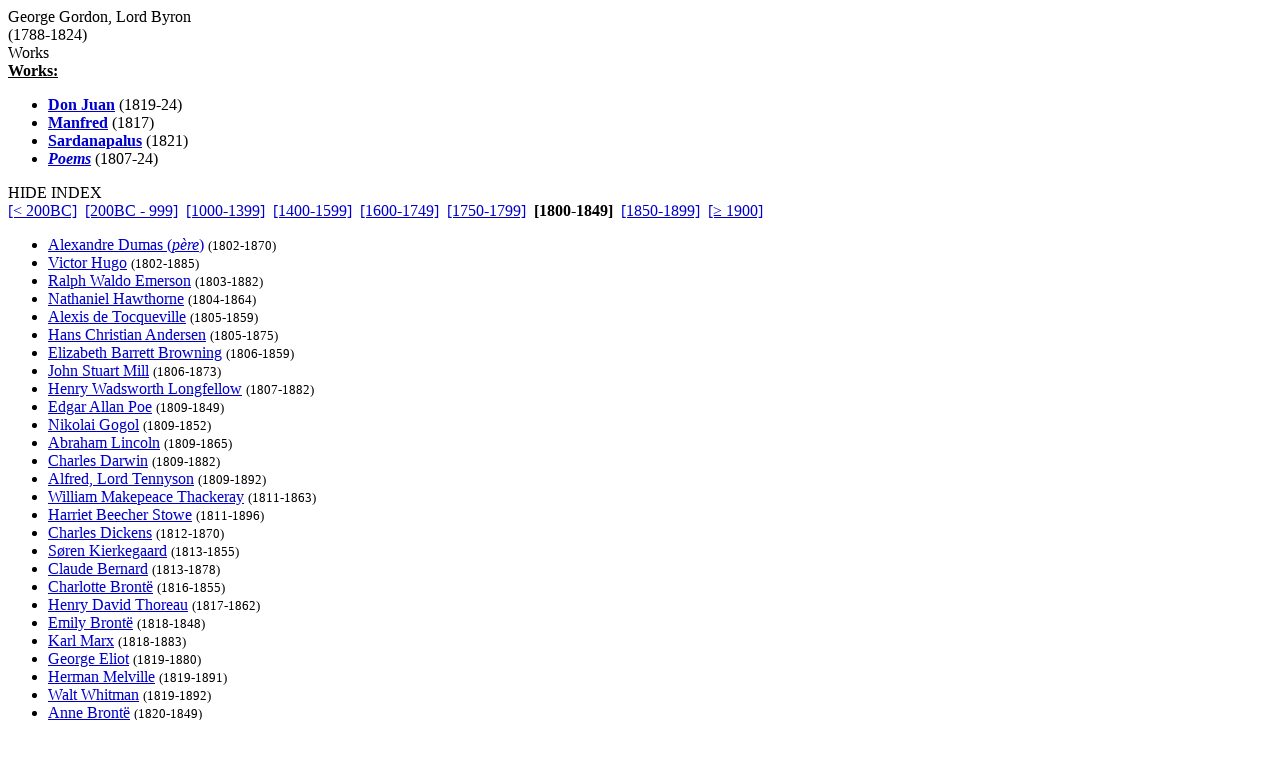

--- FILE ---
content_type: text/html
request_url: http://grtbooks.com/LordByron/?aa=BY&yr=1800
body_size: 4281
content:

<HTML>
<HEAD>
<TITLE>George Gordon, Lord Byron - Great Books and Classics</TITLE>
<!-- Copyright (c) 2000-2026 by Michael A. Stickles.  All rights reserved. -->
<META NAME="description" CONTENT="George Gordon, Lord Byron - Great Books and Classics">
<META NAME="keywords" CONTENT="George Gordon, Lord Byron, Great Books and Classics">
<META NAME="viewport" content="width=device-width, initial-scale=1.0">
<link rel="shortcut icon" href="/images/gbk_icon.ico" />
<link rel="stylesheet" href="/include/gbkstyles.css" type="text/css" />
</HEAD>

<BODY LINK="#0000CC" VLINK="#0000CC">
<!-- Facebook script goes here -->

<DIV ID="WRAPPER">
	<DIV ID="CONTENTS">
		<DIV ID="INFO">
			<DIV ID="PGTITLE">George Gordon, Lord Byron</DIV>
			<DIV ID="PGSUBTITLE">(1788-1824)</DIV>
			
<DIV ID="CONTENTTABS">
<DIV CLASS="CURRENTTAB" ONCLICK="changeTab('Works');">Works</DIV>
</DIV>

<DIV ID="SHEETS">
<DIV ID="Works" STYLE="visibility: visible;">

<DIV><B><U>Works:</U></B></DIV>
<UL CLASS="WORKSLIST">
<LI><A HREF="/LordByron/DonJuan.asp?aa=BY&at=DO&yr=1819"><B>Don Juan</B></A> (1819-24)</LI>
<LI><A HREF="/LordByron/Manfred.asp?aa=BY&at=MA&yr=1817"><B>Manfred</B></A> (1817)</LI>
<LI><A HREF="/LordByron/Sardanapalus.asp?aa=BY&at=SA&yr=1821"><B>Sardanapalus</B></A> (1821)</LI>
<LI><A HREF="/LordByron/Poems.asp?aa=BY&at=PO&yr=1807"><B><I>Poems</I></B></A> (1807-24)</LI>
</UL>
</DIV>
</DIV>

		</DIV>

		<DIV ID="INDEX">
			<DIV ID="menutab">
				<DIV ID="hidemenu" ONCLICK='document.getElementById("INDEX").style.left = "-310px";'>
					HIDE INDEX
				</DIV>
			</DIV>
			
<DIV CLASS="IDXSEL">
<NOBR><A HREF="/LordByron/?aa=BY">[&lt; 200BC]</A></NOBR>&nbsp;
<NOBR><A HREF="/LordByron/?aa=BY&yr=-200">[200BC - 999]</A></NOBR>&nbsp;
<NOBR><A HREF="/LordByron/?aa=BY&yr=1000">[1000-1399]</A></NOBR>&nbsp;
<NOBR><A HREF="/LordByron/?aa=BY&yr=1400">[1400-1599]</A></NOBR>&nbsp;
<NOBR><A HREF="/LordByron/?aa=BY&yr=1600">[1600-1749]</A></NOBR>&nbsp;
<NOBR><A HREF="/LordByron/?aa=BY&yr=1750">[1750-1799]</A></NOBR>&nbsp;
<NOBR><B>[1800-1849]</B></NOBR>&nbsp;
<NOBR><A HREF="/LordByron/?aa=BY&yr=1850">[1850-1899]</A></NOBR>&nbsp;
<NOBR><A HREF="/LordByron/?aa=BY&yr=1900">[&ge; 1900]</A></NOBR>&nbsp;
</DIV>
<UL CLASS="INDEXLIST">
<LI CLASS="has"><A HREF="/AlexandreDumasPere/?aa=DU&yr=1802">Alexandre Dumas (<I>p&egrave;re</I>)</A> <SMALL>(1802-1870)</SMALL></LI>
<LI CLASS="has"><A HREF="/VictorHugo/?aa=HU&yr=1802">Victor Hugo</A> <SMALL>(1802-1885)</SMALL></LI>
<LI CLASS="has"><A HREF="/RalphWaldoEmerson/?aa=EM&yr=1803">Ralph Waldo Emerson</A> <SMALL>(1803-1882)</SMALL></LI>
<LI CLASS="has"><A HREF="/NathanielHawthorne/?aa=HA&yr=1804">Nathaniel Hawthorne</A> <SMALL>(1804-1864)</SMALL></LI>
<LI CLASS="has"><A HREF="/AlexisDeTocqueville/?aa=TO&yr=1805">Alexis de Tocqueville</A> <SMALL>(1805-1859)</SMALL></LI>
<LI CLASS="has"><A HREF="/HansChristianAndersen/?aa=AN&yr=1805">Hans Christian Andersen</A> <SMALL>(1805-1875)</SMALL></LI>
<LI CLASS="has"><A HREF="/ElizabethBarrettBrowning/?aa=BR&yr=1806">Elizabeth Barrett Browning</A> <SMALL>(1806-1859)</SMALL></LI>
<LI CLASS="has"><A HREF="/JohnStuartMill/?aa=MI&yr=1806">John Stuart Mill</A> <SMALL>(1806-1873)</SMALL></LI>
<LI CLASS="has"><A HREF="/HenryWadsworthLongfellow/?aa=LO&yr=1807">Henry Wadsworth Longfellow</A> <SMALL>(1807-1882)</SMALL></LI>
<LI CLASS="has"><A HREF="/EdgarAllanPoe/?aa=PO&yr=1809">Edgar Allan Poe</A> <SMALL>(1809-1849)</SMALL></LI>
<LI CLASS="has"><A HREF="/NikolaiGogol/?aa=GO&yr=1809">Nikolai Gogol</A> <SMALL>(1809-1852)</SMALL></LI>
<LI CLASS="has"><A HREF="/AbrahamLincoln/?aa=LI&yr=1809">Abraham Lincoln</A> <SMALL>(1809-1865)</SMALL></LI>
<LI CLASS="has"><A HREF="/CharlesDarwin/?aa=DA&yr=1809">Charles Darwin</A> <SMALL>(1809-1882)</SMALL></LI>
<LI CLASS="has"><A HREF="/AlfredLordTennyson/?aa=TE&yr=1809">Alfred, Lord Tennyson</A> <SMALL>(1809-1892)</SMALL></LI>
<LI CLASS="has"><A HREF="/WilliamMakepeaceThackeray/?aa=TH&yr=1811">William Makepeace Thackeray</A> <SMALL>(1811-1863)</SMALL></LI>
<LI CLASS="has"><A HREF="/HarrietBeecherStowe/?aa=ST&yr=1811">Harriet Beecher Stowe</A> <SMALL>(1811-1896)</SMALL></LI>
<LI CLASS="has"><A HREF="/CharlesDickens/?aa=DI&yr=1812">Charles Dickens</A> <SMALL>(1812-1870)</SMALL></LI>
<LI CLASS="has"><A HREF="/SorenKierkegaard/?aa=KI&yr=1813">S&oslash;ren Kierkegaard</A> <SMALL>(1813-1855)</SMALL></LI>
<LI CLASS="has"><A HREF="/ClaudeBernard/?aa=BE&yr=1813">Claude Bernard</A> <SMALL>(1813-1878)</SMALL></LI>
<LI CLASS="has"><A HREF="/CharlotteBronte/?aa=BR&yr=1816">Charlotte Bront&euml;</A> <SMALL>(1816-1855)</SMALL></LI>
<LI CLASS="has"><A HREF="/HenryDavidThoreau/?aa=TH&yr=1817">Henry David Thoreau</A> <SMALL>(1817-1862)</SMALL></LI>
<LI CLASS="has"><A HREF="/EmilyBronte/?aa=BR&yr=1818">Emily Bront&euml;</A> <SMALL>(1818-1848)</SMALL></LI>
<LI CLASS="has"><A HREF="/KarlMarx/?aa=MA&yr=1818">Karl Marx</A> <SMALL>(1818-1883)</SMALL></LI>
<LI CLASS="has"><A HREF="/GeorgeEliot/?aa=EL&yr=1819">George Eliot</A> <SMALL>(1819-1880)</SMALL></LI>
<LI CLASS="has"><A HREF="/HermanMelville/?aa=ME&yr=1819">Herman Melville</A> <SMALL>(1819-1891)</SMALL></LI>
<LI CLASS="has"><A HREF="/WaltWhitman/?aa=WH&yr=1819">Walt Whitman</A> <SMALL>(1819-1892)</SMALL></LI>
<LI CLASS="has"><A HREF="/AnneBronte/?aa=BR&yr=1820">Anne Bront&euml;</A> <SMALL>(1820-1849)</SMALL></LI>
<LI CLASS="has"><A HREF="/AnnaSewell/?aa=SE&yr=1820">Anna Sewell</A> <SMALL>(1820-1857)</SMALL></LI>
<LI CLASS="has"><A HREF="/FriedrichEngels/?aa=EN&yr=1820">Friedrich Engels</A> <SMALL>(1820-1895)</SMALL></LI>
<LI CLASS="has"><A HREF="/GustaveFlaubert/?aa=FL&yr=1821">Gustave Flaubert</A> <SMALL>(1821-1880)</SMALL></LI>
<LI CLASS="has"><A HREF="/FyodorDostoevsky/?aa=DO&yr=1821">Fyodor Dostoevsky</A> <SMALL>(1821-1881)</SMALL></LI>
<LI CLASS="has"><A HREF="/RDBlackmore/?aa=BL&yr=1825">R. D. Blackmore</A> <SMALL>(1825-1900)</SMALL></LI>
<LI CLASS="has"><A HREF="/CarloCollodi/?aa=CO&yr=1826">Carlo Collodi</A> <SMALL>(1826-1890)</SMALL></LI>
<LI CLASS="has"><A HREF="/JulesVerne/?aa=VE&yr=1828">Jules Verne</A> <SMALL>(1828-1905)</SMALL></LI>
<LI CLASS="has"><A HREF="/HenrikIbsen/?aa=IB&yr=1828">Henrik Ibsen</A> <SMALL>(1828-1906)</SMALL></LI>
<LI CLASS="has"><A HREF="/LeoTolstoy/?aa=TO&yr=1828">Leo Tolstoy</A> <SMALL>(1828-1910)</SMALL></LI>
<LI CLASS="has"><A HREF="/EmilyDickinson/?aa=DI&yr=1830">Emily Dickinson</A> <SMALL>(1830-1886)</SMALL></LI>
<LI CLASS="has"><A HREF="/MaryMapesDodge/?aa=DO&yr=1830">Mary Mapes Dodge</A> <SMALL>(1830-1905)</SMALL></LI>
<LI CLASS="has"><A HREF="/LouisaMayAlcott/?aa=AL&yr=1832">Louisa May Alcott</A> <SMALL>(1832-1888)</SMALL></LI>
<LI CLASS="has"><A HREF="/LewisCarroll/?aa=CA&yr=1832">Lewis Carroll</A> <SMALL>(1832-1898)</SMALL></LI>
<LI CLASS="has"><A HREF="/MarkTwain/?aa=TW&yr=1835">Mark Twain</A> <SMALL>(1835-1910)</SMALL></LI>
<LI CLASS="has"><A HREF="/HenryAdams/?aa=AD&yr=1838">Henry Adams</A> <SMALL>(1838-1918)</SMALL></LI>
<LI CLASS="has"><A HREF="/ThomasHardy/?aa=HA&yr=1840">Thomas Hardy</A> <SMALL>(1840-1928)</SMALL></LI>
<LI CLASS="has"><A HREF="/OliverWendellHolmesJr/?aa=HO&yr=1841">Oliver Wendell Holmes, Jr.</A> <SMALL>(1841-1935)</SMALL></LI>
<LI CLASS="has"><A HREF="/WilliamJames/?aa=JA&yr=1842">William James</A> <SMALL>(1842-1910)</SMALL></LI>
<LI CLASS="has"><A HREF="/HenryJames/?aa=JA&yr=1843">Henry James</A> <SMALL>(1843-1916)</SMALL></LI>
<LI CLASS="has"><A HREF="/FriedrichNietzsche/?aa=NI&yr=1844">Friedrich Wilhelm Nietzsche</A> <SMALL>(1844-1900)</SMALL></LI>
<LI CLASS="has"><A HREF="/FrancesHodgsonBurnett/?aa=BU&yr=1849">Frances Hodgson Burnett</A> <SMALL>(1849-1924)</SMALL></LI>
</UL>
		</DIV> <!-- end INDEX -->

		<DIV ID="showmenu" ONCLICK='document.getElementById("INDEX").style.left = "0";'>
			S<BR/>H<BR/>O<BR/>W<BR/><BR/>I<BR/>N<BR/>D<BR/>E<BR/>X
		</DIV>
	</DIV> <!-- end CONTENTS -->

	<DIV ID="HEADER">
		<A HREF="/?aa=BY&yr=1800"><DIV ID="LOGO"></DIV></A>
		<A NAME="topofpg">&nbsp;</A>
		<DIV ID="NAVIMG"><IMG src="/images/gbk_menu.jpg" ALIGN="right" HEIGHT="50" WIDTH="155" BORDER="0" USEMAP="#navmap"></DIV>
	</DIV>

	<DIV ID="MENU">
		<DIV class="MENUFORM">
			<FORM NAME="filter" ACTION="/LordByron/" METHOD="get">
				<DIV CLASS="FORMELEMENT">
					&nbsp; Index: &nbsp;
					<SELECT NAME='idx'>
  <OPTION VALUE='0' SELECTED>Author (by date)</OPTION>
  <OPTION VALUE='1'>Author (A-Z)</OPTION>
  <OPTION VALUE='3'>Title (by date)</OPTION>
  <OPTION VALUE='2'>Title (A-Z)</OPTION>
</SELECT>

				</DIV>
				<DIV CLASS="FORMELEMENT">
					&nbsp; Language: &nbsp;
					<SELECT NAME='lng'>
  <OPTION VALUE='al' SELECTED>All</OPTION>
  <OPTION VALUE='ar'>Arabic</OPTION>
  <OPTION VALUE='ca'>Catalan</OPTION>
  <OPTION VALUE='ch'>Chinese</OPTION>
  <OPTION VALUE='da'>Danish</OPTION>
  <OPTION VALUE='du'>Dutch</OPTION>
  <OPTION VALUE='en'>English</OPTION>
  <OPTION VALUE='es'>Esperanto</OPTION>
  <OPTION VALUE='fi'>Finnish</OPTION>
  <OPTION VALUE='fr'>French</OPTION>
  <OPTION VALUE='ge'>German</OPTION>
  <OPTION VALUE='ag'>Greek (Ancient)</OPTION>
  <OPTION VALUE='gr'>Greek (Modern)</OPTION>
  <OPTION VALUE='hu'>Hungarian</OPTION>
  <OPTION VALUE='ic'>Icelandic</OPTION>
  <OPTION VALUE='it'>Italian</OPTION>
  <OPTION VALUE='ja'>Japanese</OPTION>
  <OPTION VALUE='kl'>Klingon</OPTION>
  <OPTION VALUE='la'>Latin</OPTION>
  <OPTION VALUE='no'>Norwegian</OPTION>
  <OPTION VALUE='pl'>Polish</OPTION>
  <OPTION VALUE='po'>Portuguese</OPTION>
  <OPTION VALUE='ru'>Russian</OPTION>
  <OPTION VALUE='sl'>Slovenian</OPTION>
  <OPTION VALUE='sp'>Spanish</OPTION>
  <OPTION VALUE='sw'>Swedish</OPTION>
  <OPTION VALUE='ta'>Tagalog</OPTION>
  <OPTION VALUE='tu'>Turkish</OPTION>
  <OPTION VALUE='we'>Welsh</OPTION>
</SELECT>

				</DIV>
				<DIV CLASS="FORMELEMENT">
					&nbsp; Reading List: &nbsp;
					<SELECT NAME='lst'>
  <OPTION VALUE='al' SELECTED>All Works</OPTION>
  <OPTION VALUE='gf'>Great Books Foundation</OPTION>
  <OPTION VALUE='50'>- GBF 50th Anniv.</OPTION>
  <OPTION VALUE='hs'>- GBF High School</OPTION>
  <OPTION VALUE='ww'>Grt Bks Western World</OPTION>
  <OPTION VALUE='hc'>Harvard Classics</OPTION>
  <OPTION VALUE='ht'>How to Read a Book</OPTION>
  <OPTION VALUE='co'>GrtBooks Core List</OPTION>
  <OPTION VALUE='ml'>GrtBooks Major Works</OPTION>
</SELECT>

				</DIV>
				<INPUT type='HIDDEN' name='aa' value='BY' />
				<INPUT TYPE="submit" VALUE="Update" />
			</FORM>
		</DIV>
		<DIV CLASS="SOCMED">
			<DIV CLASS="SOCMEDELEM">
				<A HREF="https://twitter.com/grtbooks"><IMG SRC="/images/twitter_logo.bmp" TITLE="Visit Great Books and Classics on Twitter!"></A>
				<A HREF="https://www.facebook.com/pg/grtbooks/posts/"><IMG SRC="/images/fb_logo.bmp" TITLE="Visit Great Books and Classics on Facebook!"></A>
				<A HREF="https://parler.com/profile/grtbooks/posts"><IMG SRC="/images/parler_logo.bmp" TITLE="Visit Great Books and Classics on Parler!"></A>
				<A HREF="https://gab.com/grtbooks"><IMG SRC="/images/gab_logo.bmp" TITLE="Visit Great Books and Classics on Gab!"></A>
				<!-- A HREF="https://twitter.com/grtbooks" CLASS="twitter-follow-button" data-size="small" data-show-screen-name="false" data-show-count="false">&nbsp;</a><scr ipt async src="https://platform.twitter.com/widgets.js" charset="utf-8"></script -->
			</DIV>
		</DIV>
	</DIV> <!-- end MENU -->
</DIV> <!-- end WRAPPER -->

<map name="navmap">
 <area href="/Links/?aa=BY&yr=1800" alt="Links to other Great Books and literature-related sites" shape="rect" coords="5,2,77,22">
 <area href="/contact.asp?aa=BY&yr=1800" alt="Feedback, suggestions, criticisms - what did you think of the site?" shape="rect" coords="81,2,153,22">
 <area href="/whatsnew.asp?aa=BY&yr=1800" alt="Latest updates to the site" shape="rect" coords="5,27,77,47">
 <area href="/faq.asp?aa=BY&yr=1800" alt="Help with site symbols and navigation" shape="rect" coords="81,27,153,47">
</map>

<SCRIPT SRC="/include/gbkscripts.js" type="text/javascript"></SCRIPT>

</body>
</html>

